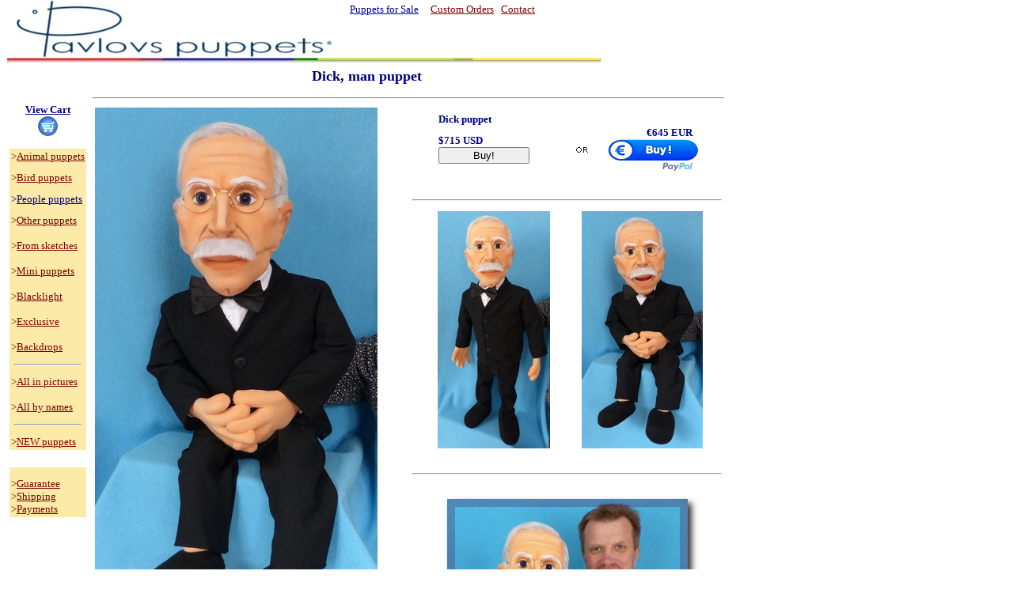

--- FILE ---
content_type: text/html
request_url: http://pavlovspuppets.com/dick.htm
body_size: 4037
content:
<html>

<head>
<meta http-equiv="Content-Type"
content="text/html; charset=iso-8859-1">
<meta name="DESCRIPTION"
content="Puppets for sale,foam mouth puppets for sale,puppet shop,custom made puppets,ventriloquist figures,dummies,masks,hand,rod,foam mouth puppets. ">
<meta name="KEYWORDS"
content="puppets for sale,custom made puppets,hand,rod,table top,foam mouth,wide mouth,glove,puppets,ventriloquist figures,ventriloquist dummies,paper mache,masks,props,hand madedecorations,performances,custom design,puppetry,puppeteer,puppeteering,puppet design,foam mouth puppet,puppet sale,animal,film work,TV,resources for performers,sketch,performance design,Maria Pavlova,Ivan Pavlov,Czech Republick,people,pelican,Bible,ostrich,mouse,rabbit,walrus,monkey,leprechaun,girl,boy,man,woman,robber,entertainment,pig,fleece,foam,grifon,home entertainment,wood composition,birds,clown,wolf mask,moving eyes,rising eyebrows,theatre,theatre in suitcase,doll,marionettes,stage set,small stage,culture,teaching kids,">
<meta name="ROBOTS" content="ALL">
<meta name="DISTRIBUTION" content="GLOBAL">
<meta name="CONTENT-LANGUAGE" content="EN-US">
<meta name="RATING" content="GENERAL">
<meta name="RESOURCE-TYPE" content="DOCUMENT">
<meta name="REVISIT-AFTER" content="15 DAYS">
<meta name="REPLY-TO" content="http://pavlovspuppets.com">
<meta name="AUTHOR" content="WEBMEGS META TAG MAKER">
<meta name="REVISIT-AFTER" content="15 DAYS">
<meta name="COPYRIGHT" content="WEBMASTER">
<meta name="GENERATOR" content="Microsoft FrontPage Express 2.0">
<title>Dick, Puppet for sale</title>
<link rel="shortcut icon" href="icon3.ico" type="image/icon">
<link rel="stylesheet" type="text/css"
href="fancybox/jquery.fancybox.css">
</head>

<body bgcolor="#FFFFFF" link="#800000" topmargin="0">
<script type="text/javascript" src="fancybox/jquery-1.3.2.min.js"></script><script
type="text/javascript" src="fancybox/jquery.easing.1.3.js"></script><script
type="text/javascript"
src="fancybox/jquery.fancybox-1.2.1.pack.js"></script><script
type="text/javascript">
$(document).ready(function() {
$("a.first").fancybox();
$("a.two").fancybox();
$("a.video").fancybox({"frameWidth":520,"frameHeight":400});
$("a.content").fancybox({"frameWidth":600,"frameHeight":300});
});
</script><div align="left">

<table border="0" cellpadding="0" cellspacing="0">
    <tr>
        <td>&nbsp;</td>
        <td><pre> </pre>
        </td>
        <td valign="bottom"><div align="left"><pre><a
href="index.html"><img src="logo17.jpg"
alt="http://pavlovspuppets.com " border="0" width="400"
height="73"></a></pre>
        </div></td>
        <td valign="top"><pre><font color="#FFFFFF" size="3"
face="Verdana"><em><strong> </strong></em></font></pre>
        </td>
        <td valign="top"><pre><font color="#FFFFFF" size="5"
face="Verdana"><em><strong> </strong></em></font></pre>
        </td>
        <td valign="top"><div align="right"><pre><font
color="#800000" size="2" face="Verdana">    </font><a
href="index.html"><font color="#0000A0" size="2" face="Verdana">Puppets for Sale</font></a><font
color="#800000" size="4" face="Verdana">   </font><a
href="for.htm"><font color="#800000" size="2" face="Verdana">Custom Orders</font></a><font
color="#800000" size="2" face="Verdana">   </font><a
href="myself.htm"><font color="#800000" size="2" face="Verdana">Contact</font></a><font
color="#800000" size="2" face="Verdana">
</font></pre>
        </div></td>
        <td><div align="left"><table border="0" cellpadding="0"
        cellspacing="0">
            <tr>
                <td><pre>       </pre>
                </td>
                <td><pre><!--webbot bot="HTMLMarkup" startspan --><div id="google_translate_element" style="text-align: center; font-size: 8pt !important; font-family: Tahoma !important;"></div><script>
function googleTranslateElementInit() {
  new google.translate.TranslateElement({
    pageLanguage: 'en',
    layout: google.translate.TranslateElement.InlineLayout.SIMPLE
  }, 'google_translate_element');
}
</script><script src="//translate.google.com/translate_a/element.js?cb=googleTranslateElementInit"></script><br><!--webbot
bot="HTMLMarkup" endspan --></pre>
                </td>
            </tr>
        </table>
        </div></td>
    </tr>
</table>
</div><div align="left">

<table border="0" cellpadding="0" cellspacing="0"
bgcolor="#FBEAA8">
    <tr>
        <td colspan="7" bgcolor="#FFFFFF"><img src="line4.jpg"
        width="751" height="9"></td>
    </tr>
</table>
</div><div align="left">

<table border="0" cellpadding="4" cellspacing="0">
    <tr>
        <td colspan="2"><div align="center"><center><pre><font
color="#000080" size="4" face="Verdana"><strong>Dick, man puppet</strong></font></pre>
        </center></div></td>
    </tr>
    <tr>
        <td align="center" valign="top" bgcolor="#FFFFFF"><div
        align="center"><center><table border="1" cellpadding="7"
        cellspacing="7" bordercolor="#FFFFFF"
        bordercolordark="#FFFFFF" bordercolorlight="#FFFFFF">
            <tr>
                <td align="center" bgcolor="#FFFFFF"
                bordercolor="#808080" bordercolordark="#000080"
                bordercolorlight="#808080"><p align="center"><a
                href="view_cart.htm"><font color="#000080"
                size="2" face="Verdana"><strong>View Cart</strong></font></a><font
                color="#000080" size="2" face="Verdana"><strong><br>
                </strong></font><a href="view_cart.htm"><font
                color="#008080" size="2" face="Verdana"><strong><img
                src="b4.gif" alt="View Cart" border="0"
                width="25" height="25"></strong></font></a></p>
                </td>
            </tr>
        </table>
        </center></div><div align="left"><table border="0"
        cellpadding="2" cellspacing="0" bgcolor="#FBEAA8"
        bordercolor="#FFFFFF" bordercolordark="#FFFFFF"
        bordercolorlight="#FFFFFF">
            <tr>
                <td><div align="left"><pre><font color="#800000"
size="2" face="Verdana">&gt;</font><a href="animal_puppets.htm"><font
color="#800000" size="2" face="Verdana">Animal puppets</font></a><font
color="#800000" size="2" face="Verdana">
</font><font color="#800000" size="1" face="Verdana">
</font><font color="#800000" size="2" face="Verdana">&gt;</font><a
href="bird_puppets.htm"><font color="#800000" size="2"
face="Verdana">Bird puppets</font></a><font color="#800000"
size="2" face="Verdana">
</font><font color="#800000" size="1" face="Verdana">
</font><font color="#000080" size="2" face="Verdana">&gt;</font><a
href="carved_people_puppets.htm"><font color="#000080" size="2"
face="Verdana">People puppets</font></a><font color="#800000"
size="2" face="Verdana">
</font><font color="#800000" size="1" face="Verdana">
</font><font color="#800000" size="2" face="Verdana">&gt;</font><a
href="special_puppets.htm"><font color="#800000" size="2"
face="Verdana">Other</font></a><a href="special_puppets.htm"><font
color="#800000" size="2" face="Verdana"> puppets</font></a><font
color="#800000" size="2" face="Verdana">
<u>
</u>&gt;</font><a href="puppets_from_sketch.htm"><font
color="#800000" size="2" face="Verdana">From</font></a><a
href="puppets_from_sketch.htm"><font color="#800000" size="2"
face="Verdana"> sketches</font></a><font color="#800000" size="2"
face="Verdana">

&gt;</font><a href="mini_puppets.htm"><font color="#800000"
size="2" face="Verdana">Mini puppets</font></a><font
color="#000080" size="2" face="Verdana">

</font><font color="#800000" size="2" face="Verdana">&gt;</font><a
href="blacklight_puppets.htm"><font color="#800000" size="2"
face="Verdana">Blacklight</font></a><font color="#000080"
size="2" face="Verdana">

</font><font color="#800000" size="2" face="Verdana">&gt;</font><a
href="exclusive_puppets.htm"><font color="#800000" size="2"
face="Verdana">Exclusive</font></a><font color="#000080" size="2"
face="Verdana">

</font><font color="#800000" size="2" face="Verdana">&gt;</font><a
href="backdrop.htm"><font color="#800000" size="2" face="Verdana">Backdrops</font></a></pre>
                </div><hr width="90%">
                <div align="left"><pre><font color="#800000"
size="2" face="Verdana">&gt;</font><a href="all.htm"><font
color="#800000" size="2" face="Verdana">All in pictures</font></a><font
color="#000080" size="2" face="Verdana">

</font><font color="#800000" size="2" face="Verdana">&gt;</font><a
href="all_names.htm"><font color="#800000" size="2"
face="Verdana">All by names</font></a></pre>
                </div><hr width="90%">
                <div align="left"><pre><font color="#800000"
size="2" face="Verdana">&gt;</font><a href="new_puppets.htm"><font
color="#800000" size="2" face="Verdana">NEW puppets</font></a></pre>
                </div></td>
            </tr>
            <tr>
                <td bgcolor="#FFFFFF" bordercolor="#FFFFFF"
                bordercolordark="#FFFFFF"
                bordercolorlight="#FFFFFF">&nbsp;</td>
            </tr>
            <tr>
                <td><div align="left"><pre><font color="#800000"
size="1" face="Verdana">
</font><font color="#800000" size="2" face="Verdana">&gt;</font><a
href="shipping.htm"><font color="#800000" size="2" face="Verdana">Guarantee</font></a><font
color="#800000" size="2" face="Verdana">
&gt;</font><a href="shipping.htm"><font color="#800000" size="2"
face="Verdana">Shipping</font></a><font color="#800000" size="2"
face="Verdana">
&gt;</font><a href="shipping.htm"><font color="#800000" size="2"
face="Verdana">Payments</font></a></pre>
                </div></td>
            </tr>
        </table>
        </div></td>
        <td valign="top"><hr>
        <div align="left"><table border="0">
            <tr>
                <td valign="top"><pre><font color="#FFFFFF"><img
src="p/dick1.jpg" align="top" width="357" height="700">     </font></pre>
                <pre>
</pre>
                <div align="left"><table border="0"
                cellpadding="0" cellspacing="0">
                    <tr>
                        <td><font color="#000080" size="2"
                        face="Verdana">Share: </font></td>
                        <td><!--webbot bot="HTMLMarkup"
                        startspan --><!-- AddToAny BEGIN -->
<div class="a2a_kit a2a_kit_size_32 a2a_default_style">
<a class="a2a_dd" href="https://www.addtoany.com/share_save"></a><a class="a2a_button_facebook"></a><a class="a2a_button_twitter"></a><a class="a2a_button_google_plus"></a><a class="a2a_button_pinterest"></a><a class="a2a_button_email"></a>
</div>
<script type="text/javascript" src="//static.addtoany.com/menu/page.js"></script>
<!-- AddToAny END --><!--webbot
                        bot="HTMLMarkup" endspan --></td>
                    </tr>
                    <tr>
                        <td><!--webbot bot="HTMLMarkup"
                        startspan --><div id="fb-root"></div>
<script>(function(d, s, id) {
  var js, fjs = d.getElementsByTagName(s)[0];
  if (d.getElementById(id)) return;
  js = d.createElement(s); js.id = id;
  js.src = "//connect.facebook.net/en_US/sdk.js#xfbml=1&version=v2.3";
  fjs.parentNode.insertBefore(js, fjs);
}(document, 'script', 'facebook-jssdk'));</script><!--webbot
                        bot="HTMLMarkup" endspan --><font
                        size="1"><br>
                        </font></td>
                        <td valign="bottom"><font size="1"><br>
                        <!--webbot bot="HTMLMarkup" startspan --><div class="fb-like" data-href="https://www.facebook.com/pages/Pavlovs-Puppets/169572693266?ref=aymt_homepage_panel" data-layout="button" data-action="like" data-show-faces="true" data-share="false"></div><!--webbot
                        bot="HTMLMarkup" endspan --></font></td>
                    </tr>
                </table>
                </div><pre>
</pre>
                </td>
                <td valign="top"><div align="center"><center><table
                border="0" cellpadding="0" cellspacing="0">
                    <tr>
                        <td valign="top"><table border="0"
                        cellpadding="2">
                            <tr>
                                <td valign="top"><div
                                align="left"><table border="0">
                                    <tr>
                                        <td valign="top"><form
                                        action="https://www.2checkout.com/checkout/purchase"
                                        method="post">
                                        <input type="hidden"
                                        name="product_id"
                                        value="766"><input
                                        type="hidden" name="sid"
                                        value="103006"><div
                                        align="left"><pre><font
color="#000080" size="2" face="Verdana"><strong>Dick puppet</strong></font><font
size="1" face="Times New Roman">

</font><font color="#000080" size="2" face="Verdana"><strong>$715 USD
</strong><input type="submit" value="         Buy!         "></font></pre>
                                        </div>
                                        </form>
                                        </td>
                                    </tr>
                                </table>
                                </div></td>
                            </tr>
                        </table>
                        </td>
                        <td valign="top"><table border="0"
                        cellpadding="2">
                            <tr>
                                <td valign="bottom"><form
                                action="https://www.paypal.com/cgi-bin/webscr"
                                method="post" target="paypal">
                                    <input type="hidden"
                                    name="add" value="1"><input
                                    type="hidden" name="amount"
                                    value="645.00"><input
                                    type="hidden" name="bn"
                                    value="PP-ShopCartBF"><input
                                    type="hidden" name="business"
                                    value="pavlovspuppets.com@gmail.com"><input
                                    type="hidden" name="cmd"
                                    value="_cart"><input
                                    type="hidden"
                                    name="currency_code"
                                    value="EUR"><input
                                    type="hidden"
                                    name="item_name"
                                    value="Dick, man puppet"><input
                                    type="hidden" name="lc"
                                    value="US"><input
                                    type="hidden" name="no_note"
                                    value="1"><input
                                    type="hidden"
                                    name="no_shipping" value="0"><div
                                    align="right"><pre><font
size="1">

</font><font color="#000080" size="2" face="Verdana"><strong> &#128;645 EUR</strong></font> 
      <input type="image" name="I17"
src="btn_xpressCheckout_e.gif"
alt="Make payments with PayPal - it's fast, free and secure!"
align="bottom" border="0" width="155" height="45"></pre>
                                    </div>
                                </form>
                                </td>
                            </tr>
                        </table>
                        </td>
                    </tr>
                </table>
                </center></div><hr>
                <pre><font color="#FFFFFF">    <!--webbot
bot="HTMLMarkup" startspan --><a href="p/dick3.jpg" class="two" rel="group"><img src="p/dick3s.jpg"
border="0"></a>     <a href="p/dick2.jpg"
class="two" rel="group"><img src="p/dick2s.jpg" border="0"
></a>   
<a class="two" rel="group" href="p/dick1.jpg"></a>
<a class="two" rel="group" href="p/dick4.jpg"></a><!--webbot bot="HTMLMarkup"
endspan --></font></pre>
                <hr>
                <p align="center"><font color="#FFFFFF"><img
                src="p/dick4.jpg" align="middle" width="334"
                height="430"></font></p>
                <hr>
                </td>
            </tr>
            <tr>
                <td colspan="2"><font size="2" face="Verdana"><strong>&gt;Description</strong></font><p><font
                color="#000080" size="2" face="Verdana">Dick,
                professional ventriloquist foam puppet.<br>
                33&quot; (84cm) tall. Weight is about 1,5 pound
                (0,7kg).<br>
                Movable mouth.<br>
                Fingers are bendable.<br>
                Dick is a professionally designed puppet so it is
                easy<br>
                to use and perform with.<br>
                The puppet has convenient grip control for the
                mouth.<br>
                This puppet is made out of foam and covered with
                fleece.<br>
                The puppet is provided with removable clothes as
                pictured.<br>
                <br>
                Customization of this puppet is possible.<br>
                Please </font><a href="myself.htm"><font
                color="#000080" size="2" face="Verdana">contact
                us</font></a><font color="#000080" size="2"
                face="Verdana"> with your request.</font></p>
                </td>
            </tr>
        </table>
        </div></td>
    </tr>
    <tr>
        <td colspan="2"><hr>
        <div align="left"><table border="0" cellpadding="0"
        cellspacing="0" bgcolor="#FFFFFF">
            <tr>
                <td><pre><font color="#008080" size="2"
face="Verdana"> </font><a href="index.html"><font color="#800000"
size="2" face="Verdana">Puppets for sale</font></a><font
color="#FFFFFF" size="2" face="Verdana">----</font><a
href="for.htm"><font color="#800000" size="2" face="Verdana">Custom Orders</font></a><font
color="#FFFFFF" size="2" face="Verdana">----</font><a
href="myself.htm"><font color="#800000" size="2" face="Verdana">Contact</font></a><font
color="#FFFFFF" size="1" face="Verdana">-</font></pre>
                </td>
            </tr>
        </table>
        </div></td>
    </tr>
</table>
</div>
</body>
</html>
